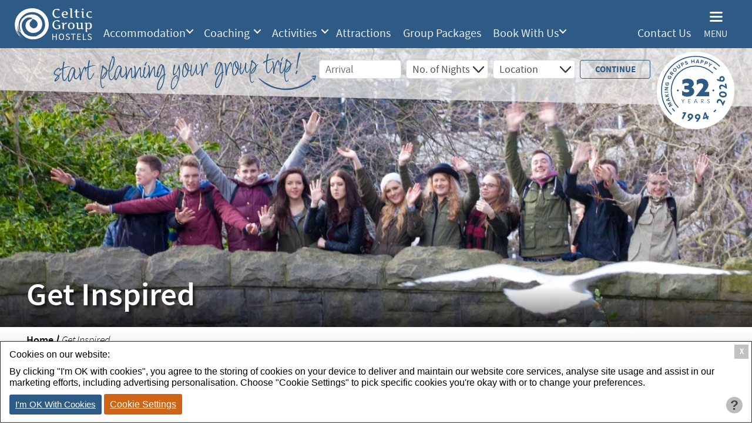

--- FILE ---
content_type: text/html; charset=UTF-8
request_url: https://celticgrouphostels.com/get-inspired/tag/dun-laoghaire
body_size: 7785
content:
<!DOCTYPE html>
<html>
	<head>
		<meta name="viewport" content="width=device-width, initial-scale=1" >
		<title>Get Inspired</title>
<meta http-equiv="Content-Type" content="text/html; charset=utf-8" />
<meta charset="utf-8" />

		<link rel="canonical" href="https://celticgrouphostels.com/get-inspired/tag/dun-laoghaire" />
		<link rel="shortcut icon" type="image/x-icon" href="/favicon.ico" />
		<link rel="icon" type="image/x-icon" href="/favicon.ico" />
		<link type="text/css" rel="stylesheet" href="/library/site.css?120126a" />
		<link type="text/css" rel="stylesheet" href="https://apsowebly.celticgrouphostels.com/crm/resource/ap_calendar.css?120126a" />
		<link type="text/css" rel="stylesheet" href="/modules/navigation/drop-down.css?120126a" />
		<script type="text/javascript" src="/ap/ap.js?120126a"></script>
		<script type="text/javascript" src="https://apsowebly.celticgrouphostels.com/crm/resource/calendar.js?26&120126a"></script>
		<script type="text/javascript" nonce="fbcea32f600d04877b50cdfe9406614fb97ffd823197d370b29b1f59815ed921">
		<!--
			
			window.dataLayer = window.dataLayer || [];
			function gtag(){
				dataLayer.push(arguments);
			}
			
			
			gtag('consent', 'default', {
				'ad_storage':'denied',
				'ad_user_data': 'denied',
				'ad_personalization': 'denied',
				'analytics_storage': 'denied'
			});
			
			function consent_granted_all() {
				gtag('consent', 'update', {
					'ad_storage': 'granted',
					'ad_user_data': 'granted',
					'ad_personalization': 'granted',
					'analytics_storage': 'granted',
				});
			}
			dataLayer.push({'apso_template': "news_category"});
			var _analytic_settings = 3;	
			(function(w,d,s,i){
				var f = d.getElementsByTagName(s)[0],
				j = d.createElement(s);
				j.async = true;
				j.src = 'https://www.googletagmanager.com/gtag/js?id='+i;
				f.parentNode.insertBefore(j,f);
			})(window,document,'script','G-VB7DEGGZYM');
			
			
			gtag('js', new Date());
			gtag('config', 'G-VB7DEGGZYM');	
		//-->
		</script>
		
		<script type="text/javascript" nonce="fbcea32f600d04877b50cdfe9406614fb97ffd823197d370b29b1f59815ed921">
		<!--
			function ap_close_cookie_box() {
				get('#cookiebox').style.display='none';
			}
			function ap_cookie_consent(event) {
				document.cookie='_gdpr=_1; path=/; expires=Wed, 19-Jan-2028 04:00:39 GMT'; document.cookie='_ap=10500679; path=/; expires=Wed, 19-Jan-2028 04:00:39 GMT;'; consent_granted_all(); ap_close_cookie_box(); event.preventDefault();
			}
			addEventListener("DOMContentLoaded", function() {
				add_listener('click', get('#cookiebox_close'), ap_close_cookie_box);
				add_listener('click', get('#cookiebox_accept'), ap_cookie_consent);
			});
		//-->
		</script>
		
		<script type="text/javascript" src="/library/site.js"></script>
		<!--[if lte IE 9]>
			<style type='text/css'>
				#quick_book .input_holder select, #quick_book #ap_calendar select {
					padding-right: 0!important;
					background: #fff;
				}
				#booking_form select {background-image:none;padding:0 0 0 10px!important;}
			</style>
		<![endif]-->
		<!--[if lte IE 8]>
			<style type='text/css'>
				.feature_underlay,.hostel_box_underlay{filter: alpha(opacity=30);}
				.img_cover, .card .card_image img{top:0px!important;left:0px!important;}
				.hostel_category_card a.button{position:static;}
				#home_banner .left {filter: progid:DXImageTransform.Microsoft.AlphaImageLoader(src='',sizingMethod='scale')}
				.hostel_box_container, .extras_wrapper .extras_container, .social_card_container{text-align:center;}
			</style>
		<![endif]-->
		<script>
			function inIframe() {
				try {
					return window.self !== window.top;
				} catch (e) {
					return true;
				}
			}
			if(inIframe()) {
				var root = document.getElementsByTagName('html')[0];
				root.classList.add('iframe');
			}
		</script>
	</head>
	<body class="news_category">
				<header>
			<div class="inner_wrapper">
				<a href="/" id="logo" title="Celtic Group Hostels" style="overflow: hidden; position: relative;">
					<img src="/images/logos-23/header-cgh-logo-white.png" title="Celtic Group Hostels" alt="Celtic Group Hostels Logo" />
									</a>
				<nav id="featured_nav">
						<ul class="level1 drop-down" id="featured_nav">
	<li class="level1 item1 has_sub hostels" tabindex="0"><a href="/accommodation" class="level1" target="_self">Accommodation</a>
		<ul class="level2">
		<li class="level2 item1"><a href="/accommodation/dublin" class="level2" target="_self">Dublin</a></li>
		<li class="level2 item2"><a href="/accommodation/cork" class="level2" target="_self">Cork</a></li>
		<li class="level2 item3"><a href="/accommodation/galway" class="level2" target="_self">Galway</a></li>
		<li class="level2 item4"><a href="/accommodation/connemara" class="level2" target="_self">Connemara</a></li>
		<li class="level2 item5"><a href="/accommodation/cliffs-of-moher" class="level2" target="_self">Cliffs of Moher</a></li>
		<li class="level2 item6"><a href="/accommodation/belfast" class="level2">Belfast</a></li>
		<li class="level2 item7"><a href="/food-and-drink" class="level2">Meals</a></li>
		</ul>
	</li>
	<li class="level1 item2 has_sub" tabindex="0"><a href="/coach-hire" class="level1" nofollow>Coaching</a>
		<ul class="level2">
		<li class="level2 item1"><a href="/coach-hire/group-airport-transfers" class="level2">Airport Transfers</a></li>
		<li class="level2 item2"><a href="/coach-hire" class="level2">Coach Hire</a></li>
		<li class="level2 item3"><a href="/day-trips/from-dublin" class="level2">Day Trips</a></li>
		</ul>
	</li>
	<li class="level1 item3 has_sub" tabindex="0"><a href="/activities-tours" class="level1" target="_self" nofollow>Activities</a>
		<ul class="level2">
		<li class="level2 item1"><a href="/walking-tours" class="level2">Walking Tours</a></li>
		<li class="level2 item2"><a href="/irish-experiences" class="level2">Irish Cultural Experience</a></li>
		<li class="level2 item3"><a href="/activities-for-student-groups-visiting-ireland/irish-music-dance" class="level2">Irish Music & Dance</a></li>
		<li class="level2 item4"><a href="/irish-experience/gaelic-games" class="level2">Gaelic Games</a></li>
		</ul>
	</li>
	<li class="level1 item4"><a href="/activities-tours" class="level1" nofolow>Attractions</a></li>
	<li class="level1 item5"><a href="/trips-ireland/educational-groups" class="level1" target="_self">Group Packages</a></li>
	<li class="level1 item6 has_sub" tabindex="0"><a href="/group-bookings" class="level1" target="_self">Book With Us</a>
		<ul class="level2">
		<li class="level2 item1"><a href="/teachers" class="level2">Group Organisers</a></li>
		<li class="level2 item2"><a href="/tour-operators" class="level2">Tour Operators</a></li>
		<li class="level2 item3"><a href="/group-bookings/youth-hostel-accommodation-in-ireland" class="level2">Youth & Schools</a></li>
		<li class="level2 item4"><a href="/group-bookings/university-college-groups" class="level2">University & College</a></li>
		<li class="level2 item5"><a href="/group-bookings/sports-club-large-group-accommodation-ireland" class="level2">Sports & Club</a></li>
		<li class="level2 item6"><a href="/group-bookings/study-cultural-group-tours-ireland" class="level2">Cultural & Music</a></li>
		</ul>
	</li>
	</ul>

				</nav>
				<nav id="main_nav">
					<ul class="level1 drop-down">
						<li class="level1" id="top_search"><a href="/search">Search</a></li>						<li class="level1 has_sub" id="top_menu">
							<span>Menu</span>
								<ul class="level1 drop-down" id="main_nav">
	<li class="level1 item1 has_sub clear" tabindex="0"><a href="/activities-tours" class="level1" target="_self">What we Offer</a>
		<ul class="level2">
		<li class="level2 item1"><a href="/accommodation" class="level2">Accommodation</a></li>
		<li class="level2 item2"><a href="/food-and-drink" class="level2">Meals</a></li>
		<li class="level2 item3"><a href="/trips-ireland/educational-groups" class="level2">Group Packages</a></li>
		<li class="level2 item4"><a href="/coach-hire/group-airport-transfers" class="level2">Airport Transfers</a></li>
		<li class="level2 item5"><a href="/coach-hire" class="level2">Coach Hire</a></li>
		<li class="level2 item6"><a href="/day-trips/from-dublin" class="level2">Day Trips</a></li>
		<li class="level2 item7"><a href="/attractions-for-school-and-student-groups-on-trip-of-ireland" class="level2">Attractions</a></li>
		<li class="level2 item8"><a href="/activities-for-student-groups-visiting-ireland" class="level2">Activities</a></li>
		<li class="level2 item9"><a href="/walking-tours" class="level2">Walking Tours</a></li>
		<li class="level2 item10"><a href="/activities-for-student-groups-visiting-ireland/irish-music-dance" class="level2">Irish Music & Dance</a></li>
		<li class="level2 item11"><a href="/irish-experience/gaelic-games" class="level2">Gaelic Games</a></li>
		</ul>
	</li>
	<li class="level1 item2 has_sub" tabindex="0"><a href="/group-bookings" class="level1">Book With Us</a>
		<ul class="level2">
		<li class="level2 item1"><a href="/teachers" class="level2">Group Organisers</a></li>
		<li class="level2 item2"><a href="/tour-operators" class="level2">Tour Operators</a></li>
		<li class="level2 item3"><a href="/group-bookings/youth-hostel-accommodation-in-ireland" class="level2">Youth & Schools</a></li>
		<li class="level2 item4"><a href="/group-bookings/university-college-groups" class="level2">University & College</a></li>
		<li class="level2 item5"><a href="/group-bookings/sports-club-large-group-accommodation-ireland" class="level2">Sport & Club</a></li>
		<li class="level2 item6"><a href="/group-bookings/study-cultural-group-tours-ireland" class="level2">Cultural & Music</a></li>
		</ul>
	</li>
	<li class="level1 item3 has_sub" tabindex="0"><a class="level1">Useful Links</a>
		<ul class="level2">
		<li class="level2 item1"><a href="/about-us" class="level2">About Us</a></li>
		<li class="level2 item2"><a href="/contact-us" class="level2" target="_self">Contact Us</a></li>
		<li class="level2 item3"><a href="/reviews-testimonials" class="level2">Testimonials</a></li>
		</ul>
	</li>
	<li class="level1 item4 my_cgh clear"><a href="/faqs" class="level1" >FAQs</a></li>
	<li class="level1 item5 search"><a href="/search" class="level1">Search</a></li>
	</ul>

						</li>
					</ul>
				</nav>
				<div id="contact-nav">
					<p><a class="l_txt" href="/faqs" style="margin: 0px 5px;">FAQs</a><a class="l_txt" href="/contact-us" style="margin: 0px 5px;">Contact Us</a></p>
				</div>
				<div class="clear"></div>
			</div>
			<div id="mobile_menu"></div>
			<div id="mobile_menu_close" onclick="mobile_menu_toggle()">
				<img src="/images/mobile_cgh_close.png" alt="close">
			</div>
			<div id="mobile_menu_toggle" onclick="mobile_menu_toggle()">
				<span id="mobile_menu_toggle_text">Menu</span>
			</div>
			<script type="text/javascript">mobile_menu();</script>
		</header>
		<div class="outer_wrapper">
			<div id="quick_book">
				<div class="inner_wrapper">
					<div class="quick-book-inner">
						<div class="stamp-logo">
							<img src="/images/logos-26/cgh-date-stamp-white-bg.png" width="132" height="132" class="logo"/>
						</div>
						<div data-form="true" data-form-id='form' data-form-action="/group-bookings#booking_form" data-form-method="post" id="form">
							<div class="input_holder quick_book_date_holder calendar_input_holder" >	<input type="text" id="quick_book_date_display" value=""  style="" readonly="readonly" class="ap_input calendar_input" data-min="1769400039" data-default-value="previous" placeholder="Arrival" title="Arrival" data-calendar-display="true" /><div class="cds" id="quick_book_date_suffix" role="button" aria-label="Select or Clear Date Selection"></div>
	<input type="hidden" id="quick_book_date" name="quick_book[date]" class="calendar_input" value=""  data-min="1769400039" data-default-value="previous" />
<span class="input_error no_error" style="color: #cc0000;"></span></div><script type="text/javascript" nonce="fbcea32f600d04877b50cdfe9406614fb97ffd823197d370b29b1f59815ed921">start_calendar("quick_book_date");</script>
<div class="input_holder quick_book_nights_holder"><select name="quick_book[nights]" id="quick_book_nights"  style=""  class="ap_input select_input"><option value="1">No. of Nights</option>
<option value="1">1</option>
<option value="2">2</option>
<option value="3">3</option>
<option value="4">4</option>
<option value="5">5</option>
<option value="6">6</option>
<option value="7">7</option>
<option value="8">8</option>
<option value="9">9</option>
<option value="10">10</option>
<option value="11">11</option>
<option value="12">12</option>
<option value="13">13</option>
<option value="14">14</option>
</select><span class="input_error no_error" style="color: #cc0000;"></span></div><div class="input_holder quick_book_location_holder"><select name="quick_book[location]" id="quick_book_location"  style=""  class="ap_input select_input"><option value="Location">Location</option>
<option value="Dublin">Dublin</option>
<option value="Cork">Cork</option>
<option value="Galway">Galway</option>
<option value="Clare">Clare</option>
<option value="Belfast">Belfast</option>
</select><span class="input_error no_error" style="color: #cc0000;"></span></div>							<div class="quick_book_submit submit">
								<input value="Continue" type="submit">
							</div>
							<div class="clear"></div>
						</div>
						<div class="caption-text">
							<div class="text">
								<span>Start Planning your Group Trip!</span>
								<img src="/images/quick-book-arrow-blue.png" width="99" height="26" class="arrow"/>
							</div>
						</div>
						<div class="clear"></div>
					</div>
					<div class="quick-book-inner mobile">
						<div class="caption-text">
							<div class="text">
								<span>Start Planning your Group Trip!</span>
								<span class="small">Start Planning!</span>
								<img src="/images/quick-book-arrow-blue.png" width="96" height="26" class="arrow"/>
							</div>
							<div class="mobile-button">
							<a href="/group-bookings" class="submit">
								<div class="book-now">
									Book Now
								</div>
							</a>
						</div>
						</div>
						<div class="stamp-logo">
							<img src="/images/logos-26/cgh-date-stamp-white-bg.png" width="132" height="132" class="logo"/>
						</div>
					</div>
				</div>
			</div>
			<div id="top_image">
	<img src="/images/inspiration/get-inspired-great-ideas2.jpg?w1900;h475;" alt="Get Inspired With These Great Ideas " title="Get Inspired With These Great Ideas " width="1900" height="475" class="main_image" />	<div class="inner_wrapper">
		<div class="content">
			<div class="heading">
				Get Inspired
			</div>
		</div>
	</div>
</div>
<div id="main_content">
	<div class="inner_wrapper ">
		<div class="breadcrumbs"><a href="/">Home</a> / <em>Get Inspired</em></div>		<h1>Get inspired and make your trip to Ireland a unique experience</h1>
		<div class="intro_text">
			<p>If you’re looking for insightful ideas and great tips on Ireland’s best sights, experiences and tourist attractions, but don’t know where to start, you’ve come to the right place. Get inspired by our 20+ years of knowledge and expertise on Ireland’s famous cities and let us give you insider tips on the best places to discover, learn, and experience all that Ireland has to offer for a group trip!</p>

<p>&nbsp;</p>

<h2>Explore our top tips and recommendations now!</h2>
		</div>
		<div class="category_side_bar">
								<div class="categories">
						<span>Categories</span>
						<ul>
									<li><a href="/get-inspired/tag/irish-experiences" class="button">Irish Experiences</a></li>
									<li><a href="/get-inspired/tag/top-picks" class="button">Top Picks</a></li>
									<li><a href="/get-inspired/tag/attractions" class="button">Attractions</a></li>
									<li><a href="/get-inspired/tag/events" class="button">Events</a></li>
									<li><a href="/get-inspired/tag/things-to-do-in-dublin" class="button">Things to do in Dublin</a></li>
									<li><a href="/get-inspired/tag/food-drink" class="button">Food & Drink</a></li>
									<li><a href="/get-inspired/tag/tours" class="button">Tours</a></li>
									<li><a href="/get-inspired/tag/activities" class="button">Activities</a></li>
									<li><a href="/get-inspired/tag/group-travel-tips" class="button">Group Travel Tips</a></li>
									<li><a href="/get-inspired/tag/events-in-dublin" class="button">Events in Dublin</a></li>
									<li><a href="/get-inspired/tag/dublin" class="button">Dublin</a></li>
									<li><a href="/get-inspired/tag/free-stuff" class="button">Free Stuff</a></li>
									<li><a href="/get-inspired/tag/things-to-do" class="button">Things to do</a></li>
									<li><a href="/get-inspired/tag/cork" class="button">Cork</a></li>
									<li><a href="/get-inspired/tag/aran-islands" class="button">Aran Islands</a></li>
									<li><a href="/get-inspired/tag/connemara" class="button">Connemara</a></li>
									<li><a href="/get-inspired/tag/cliffs-of-moher" class="button">Cliffs of Moher</a></li>
									<li><a href="/get-inspired/tag/ireland" class="button">Ireland</a></li>
									<li><a href="/get-inspired/tag/hostels" class="button">Hostels</a></li>
									<li><a href="/get-inspired/tag/kilkenny" class="button">Kilkenny</a></li>
									<li><a href="/get-inspired/tag/howth" class="button">Howth</a></li>
									<li><a href="/get-inspired/tag/latest-news" class="button">Latest News</a></li>
									<li><a href="/get-inspired/tag/st-patricks-festival-ireland" class="button">St Patricks Festival Ireland</a></li>
									<li><a href="/get-inspired/tag/dublin-events" class="button">Dublin Events</a></li>
									<li><a href="/get-inspired/tag/glendalough" class="button">Glendalough</a></li>
									<li><a href="/get-inspired/tag/fun-things-to-do-in-dublin" class="button">fun things to do in dublin</a></li>
									<li><a href="/get-inspired/tag/day-trips-from-dublin" class="button">Day Trips from Dublin</a></li>
									<li><a href="/get-inspired/tag/group-travel-ireland" class="button">Group Travel Ireland</a></li>
									<li><a href="/get-inspired/tag/irish-music-dancing-dublin" class="button">Irish music & dancing dublin</a></li>
									<li><a href="/get-inspired/tag/malahide" class="button">Malahide</a></li>
									<li><a href="/get-inspired/tag/dublin-festivals" class="button">Dublin Festivals</a></li>
									<li><a href="/get-inspired/tag/galway" class="button">Galway</a></li>
									<li><a href="/get-inspired/tag/dublin-sightseeting" class="button">Dublin Sightseeting</a></li>
									<li><a href="/get-inspired/tag/st-patrick-s-festival-in-dublin" class="button">St Patrick's Festival in Dublin</a></li>
									<li><a href="/get-inspired/tag/cobh" class="button">Cobh</a></li>
									<li><a href="/get-inspired/tag/tourism" class="button">Tourism</a></li>
									<li><a href="/get-inspired/tag/guinness-storehouse" class="button">Guinness Storehouse</a></li>
									<li><a href="/get-inspired/tag/ring-of-kerry" class="button">Ring of Kerry</a></li>
									<li><a href="/get-inspired/tag/kinsale" class="button">Kinsale</a></li>
									<li><a href="/get-inspired/tag/events-in-dublin-in-september" class="button">Events in Dublin in September</a></li>
									<li><a href="/get-inspired/tag/things-to-do-and-see-in-dublin" class="button">Things to do and see in Dublin</a></li>
									<li><a href="/get-inspired/tag/dalkey" class="button">Dalkey</a></li>
									<li><a href="/get-inspired/tag/travel" class="button">Travel</a></li>
									<li><a href="/get-inspired/tag/wild-atlantic-way" class="button">Wild Atlantic Way</a></li>
									<li><a href="/get-inspired/tag/irish-music" class="button">Irish music</a></li>
									<li><a href="/get-inspired/tag/titanic-experience" class="button">Titanic Experience</a></li>
									<li><a href="/get-inspired/tag/gigs" class="button">Gigs</a></li>
									<li><a href="/get-inspired/tag/history" class="button">History</a></li>
									<li><a href="/get-inspired/tag/things-to-do-in-ireland" class="button">things to do in ireland</a></li>
									<li><a href="/get-inspired/tag/belfast" class="button">Belfast</a></li>
									<li><a href="/get-inspired/tag/salthill-promenade" class="button">Salthill Promenade</a></li>
									<li><a href="/get-inspired/tag/uncategorized" class="button">Uncategorized</a></li>
									</ul>
					</div>
					</div>
		<div class="news_results">
			<div class="card article_card" onclick="window.location='/5-suburbs-around-dublin-bay'"><div class="card_image"><img src="/images/inspiration/top-5-dublin-suburbs.jpg?w780;h195;" alt="Castle in suburbs around Dublin" title="Suburbs  Dublin Bay Ireland" width="780" height="195" class="img_cover_width" style="height: 100%; width: auto; position: absolute; left: -49.49%;" /></div><div class="card_info"><a class="heading" href="/5-suburbs-around-dublin-bay">5 Suburbs Around Dublin Bay Worth Visiting</a><div class="description">From traditional seaside towns to former Victorian resorts there is plenty to discover in&hellip;</div><a class="button" href="/5-suburbs-around-dublin-bay" rel="nofollow">More Info <span></span></a></div></div><div class="card article_card" onclick="window.location='/irelands-towns-villages'"><div class="card_image"><img src="/images/inspiration/10-towns-and-villages-ireland.jpg?w780;h195;" alt=" St. Colman's Cathedral  view - 10 towns and villages near Ireland&rsquo;s cities worth a visit" title="10 Towns near Ireland&rsquo;s cities - Group Tours most visit" width="780" height="195" class="img_cover_width" style="height: 100%; width: auto; position: absolute; left: -49.49%;" /></div><div class="card_info"><a class="heading" href="/irelands-towns-villages">10 Towns and Villages Near Ireland’s Cities Worth a Visit</a><div class="description">As our headquarters are in the heart of Dublin city centre, since we love roaming the stre&hellip;</div><a class="button" href="/irelands-towns-villages" rel="nofollow">More Info <span></span></a></div></div>			
					</div>
	</div>
	<div class="clear"></div>
</div>			<div class="inner_wrapper" style="position:relative;"><button onclick="to_top();" id="back_to_top"></button></div>
		</div>
		<footer id="partners">
			<div class="partners-inner">
				<div class="inner_wrapper">
					<div class="partner"><img src="/images/partners/logos/tourism-ireland-footer-logo-colour-small.png" alt="" width="213" height="48" /></div><div class="partner"><img src="/images/partners/logos/wyse-travel-footer-logo-colour.png" alt="" width="221" height="58" /></div><div class="partner"><img src="/images/partners/logos/stn-membership-logo-2024.png" alt="" width="220" height="220" /></div>				</div>
				<div class="shadow"></div>
			</div>
		</footer>
		<footer id="footer">
			<div class="inner_wrapper bg_logo">
				<div id="contact">
					<a href="/" id="footer_logo"><img src="/images/logos-23/footer-cgh-logo-white.png" title="Celtic Group Hostels" alt="Celtic Group Hostels Logo"></a>
					<br />
					<p>Call: <a class="l_txt" href="tel:+35318550019">+353 1 855 0019</a><br>
<a class="l_txt" href="&#x6D;&#x61;&#105;&#x6C;t&#111;&#58;gr&#111;&#117;ps&#64;c&#101;&#x6C;t&#105;cgr&#111;&#117;ph&#111;st&#101;&#x6C;s&#46;c&#111;&#x6D;">gr&#111;&#117;ps&#64;c&#101;&#x6C;t&#105;cgr&#111;&#117;ph&#111;st&#101;&#x6C;s&#46;c&#111;&#x6D;</a></p>				</div>
				<div id="footer_right_outer">
					<div id="footer_right">
						<div class="col">
							<h4>Great Central Accommodation</h4>
								<ul class="level1 drop-down" id="footer_hostels">
	<li class="level1 item1"><a href="/hostel/dublin-hostels" class="level1" target="_self">Dublin Hostels & Hotels</a></li>
	<li class="level1 item2"><a href="/hostel/cork-city-hostels" class="level1" target="_self">Cork Hostels</a></li>
	<li class="level1 item3"><a href="/hostel/galway-city" class="level1" target="_self">Galway City hostels</a></li>
	<li class="level1 item4"><a href="/hostel/cliffs-of-moher" class="level1" target="_self">Cliffs of Moher Hostels</a></li>
	<li class="level1 item5"><a href="/hostel/connemara" class="level1" target="_self">Connemara Hostels</a></li>
	<li class="level1 item6"><a href="/accommodation/belfast" class="level1">Belfast Hostels & Hotels</a></li>
	</ul>

						</div>
						<div class="col">
							<h4>Unique Experiences</h4>
								<ul class="level1 drop-down" id="footer_experiences">
	<li class="level1 item1"><a href="/trips-ireland/educational-groups" class="level1" target="_self">Group Packages</a></li>
	<li class="level1 item2"><a href="/activities-tours" class="level1">Activities & Tours</a></li>
	<li class="level1 item3"><a href="/walking-tours" class="level1">Walking Tours For Groups</a></li>
	<li class="level1 item4"><a href="/attractions-for-school-and-student-groups-on-trip-of-ireland" class="level1">Ireland's Attractions</a></li>
	<li class="level1 item5"><a href="/activities-for-student-groups-visiting-ireland/irish-music-dance" class="level1">Irish Music & Dance</a></li>
	<li class="level1 item6"><a href="/irish-experience/gaelic-games" class="level1">Gaelic Games</a></li>
	</ul>

						</div>
						<div class="col">
							<h4>Local Expertise</h4>
								<ul class="level1 drop-down" id="footer_expertise">
	<li class="level1 item1"><a href="/food-and-drink" class="level1" target="_self">Local Meals for Groups</a></li>
	<li class="level1 item2"><a href="/day-trips/from-dublin" class="level1" target="_self">Day Trips in Ireland</a></li>
	<li class="level1 item3"><a href="/coach-hire" class="level1" target="_self">Coaching & Group Transfers</a></li>
	</ul>

						</div>
						<div class="col">
							<h4>Book With Us</h4>
								<ul class="level1 drop-down" id="footer_book_with_us">
	<li class="level1 item1"><a href="/teachers" class="level1">Group Organisers</a></li>
	<li class="level1 item2"><a href="/tour-operators" class="level1">Tour Operators</a></li>
	<li class="level1 item3"><a href="/about-us" class="level1">About us</a></li>
	<li class="level1 item4"><a href="/contact-us" class="level1">Contact us</a></li>
	<li class="level1 item5"><a href="/faqs" class="level1">FAQ</a></li>
	<li class="level1 item6"><a href="/terms-conditions" class="level1">Terms & Conditions</a></li>
	<li class="level1 item7"><a href="/privacy" class="level1">Privacy</a></li>
	</ul>

						</div>
					</div>
					<div class="clear"></div>
				</div>
				<div id="address">
					<p>Celtic Group Hostels CGH Limited</p>

<p>Registered in Ireland - 217633</p>

<p>Registered Office : 15 Main Street, Raheny, Dublin 5, D05 X006, Ireland</p>					<div id="follow-mobile">
						<a  href="https://twitter.com/CelticHostels" rel="nofollow" target="_blank"><img src="/images/twitter.png" title="twitter" alt="twitter" width="auto" height="auto" /></a><a  href="https://www.instagram.com/celticgrouphostels/" rel="nofollow" target="_blank"><img src="/images/instagram.png" title="instagram" alt="instagram" width="auto" height="auto" /></a><a  href="https://www.facebook.com/CelticGroupHostels" rel="nofollow" target="_blank"><img src="/images/facebook.png" title="facebook" alt="facebook" width="auto" height="auto" /></a><a  href="https://www.linkedin.com/company/celtic-group-hostel-limited" rel="nofollow" target="_blank"><img src="/images/linkedin.png" title="linkedin" alt="linkedin" width="auto" height="auto" /></a>					</div>
				</div>
				<div class="clear"></div>
			</div>
			<div id="newsletter" class="outer_wrapper">
								<div class="inner_wrapper">
					<div class="intro_wrapper">
						<div id="follow">
							<span>Follow us for News & Events</span>
							<a  href="https://twitter.com/CelticHostels" rel="nofollow" target="_blank"><img src="/images/twitter.png" title="twitter" alt="twitter" width="auto" height="auto" /></a><a  href="https://www.instagram.com/celticgrouphostels/" rel="nofollow" target="_blank"><img src="/images/instagram.png" title="instagram" alt="instagram" width="auto" height="auto" /></a><a  href="https://www.facebook.com/CelticGroupHostels" rel="nofollow" target="_blank"><img src="/images/facebook.png" title="facebook" alt="facebook" width="auto" height="auto" /></a><a  href="https://www.linkedin.com/company/celtic-group-hostel-limited" rel="nofollow" target="_blank"><img src="/images/linkedin.png" title="linkedin" alt="linkedin" width="auto" height="auto" /></a>						</div>
						<div id="newsletter_form">
							<div data-form="true" data-form-method="post" data-form-action="#newsletter_form">
								<div class="input_holder newsletter_name_holder"><input type="text" name="newsletter[name]" id="newsletter_name" value=""  style="width: 250px;"  title="Name" class="ap_input text_input" onfocus="placeHolderClear(this, &apos;Name&apos;)" onblur="placeHolder(this, &apos;Name&apos;)" placeholder="Name" title="Name" /><span class="input_error no_error" style="color: #cc0000;"></span></div><div class="input_holder newsletter_email_holder"><input type="text" name="newsletter[email]" id="newsletter_email" value=""  style="width: 250px;"  title="Email Address" class="ap_input text_input" onfocus="placeHolderClear(this, &apos;Email Address&apos;)" onblur="placeHolder(this, &apos;Email Address&apos;)" placeholder="Email Address" title="Email Address" /><span class="input_error no_error" style="color: #cc0000;"></span></div>								<input type="hidden" name="newsletter_csrf[timestamp]" value="1768795239" /><input type="hidden" name="newsletter_csrf[token]" value="caca95d7564b680148c2634b41b4ced1f202d02e37609cb7ae06bc0b4107687d" />								<button type="submit" id="newsletter_button"><span>SUBMIT</span></button>
							</div>
													</div>
						<!-- <div class="intro_image_wrapper">
							<img src="/images/newsletter-signup.png" alt="" width="282" height="189" class="newsletter_image" />						</div> -->
						<div class="intro">
							<!-- <div class="heading">Sign up to our newsletter!</div> -->
							<div class="newsletter_text"><p>Sign up to our newsletter to get the latest updates</p></div>
						</div>
					</div>
					<div class="clear"></div>
				</div>
			</div>
		</footer>
		<div id="cookiebox" role="dialog" aria-modal="true" aria-label="Cookie Box" style="position: fixed; bottom: 0px; left: 0px; right: 0px; width: 100%; min-height: 115px; max-height: 90%; border: 1px solid #333; background-color: #ffffff; color: #000000; padding: 10px 15px 10px; font-family: Calibri, Arial, Helvetica, sans-serif; font-size: 16px; box-shadow: 3px 3px 5px 0 #000; text-align: left; z-index: 50; box-sizing: border-box;"><div id="cookiebox_inner" style="margin: auto; max-width: 1560px;"><button aria-label="Close Cookie Box" title="Close Box" id="cookiebox_close" style="cursor: pointer; position: absolute; top: 5px; right: 5px; background-color: #c1c1c1; color: #ffffff; border: none; font-weight: bold; width: 24px; height: 24px; text-align: center; line-height: 20px; transition: all .2s ease-in-out;">X</button><div style="padding-right: 20px; font-weight: bold; font: 16px/1.5em Calibri, Arial, Helvetica, sans-serif; padding-bottom: 7px;" id="cookiebox_heading">Cookies on our website:</div><div style="padding-right: 20px; font: 16px/1.2em Calibri, Arial, Helvetica, sans-serif; padding-bottom: 10px;" id="cookiebox_details">By clicking "I&apos;m OK with cookies", you agree to the storing of cookies on your device to deliver and maintain our website core services, analyse site usage and assist in our marketing efforts, including advertising personalisation. Choose "Cookie Settings" to pick specific cookies you&apos;re okay with or to change your preferences.</div><a href="/get-inspired/tag/dun-laoghaire?_gdpr=1" aria-label="I'm OK With Cookies" rel="nofollow" style="font: 15px/1.2em Calibri, Arial, Helvetica, sans-serif; display: inline-block; padding: 8px 10px; background-color: #59B200; color: #ffffff; text-decoration: underline; border-radius: 3px; transition: all .2s ease-in-out;" id="cookiebox_accept">I'm OK With Cookies</a> <a href="/privacy#_cookie_control" aria-label="Cookie Settings" rel="nofollow" style="font: 16px/1.2em Calibri, Arial, Helvetica, sans-serif; display: inline-block; padding: 8px 10px; background-color: #FF7F00; color: #ffffff; text-decoration: underline; border-radius: 3px; transition: all .2s ease-in-out;" id="cookiebox_settings">Cookie Settings</a> <a href="/privacy#_cookie_control" aria-hidden="true" rel="nofollow" style="display: inline-block; box-sizing: border-box; float: right; margin: 5px 0; padding: 5px; background-color: #bcbcbc; font-size: 23px; font-weight: bold; border-radius: 100%; color: #444444; text-decoration: none; width: 28px; height: 28px; line-height: 18px; text-align: center; transition: all .2s ease-in-out;" title="More Information" id="cookiebox_moreinfo">?</a></div></div>
	</body>
</html>

--- FILE ---
content_type: text/javascript
request_url: https://celticgrouphostels.com/library/site.js
body_size: 10536
content:
function has_class(elem, class_name) {
	return new RegExp(' ' + class_name + ' ').test(' ' + elem.className + ' ');
}

function add_class(elem, class_name) {
	if (!has_class(elem, class_name)) {
		elem.className += ' ' + class_name;
	}
}

function remove_class(elem, class_name) {
	var new_class = ' ' + elem.className.replace( /[\t\r\n]/g, ' ') + ' ';
	if (has_class(elem, class_name)) {
		while (new_class.indexOf(' ' + class_name + ' ') >= 0 ) {
			new_class = new_class.replace(' ' + class_name + ' ', ' ');
		}
		elem.className = new_class.replace(/^\s+|\s+$/g, '');
	}
}

function toggle_class(elem, class_name) {
	var new_class = ' ' + elem.className.replace( /[\t\r\n]/g, " " ) + ' ';
	if (has_class(elem, class_name)) {
		while (new_class.indexOf(" " + class_name + " ") >= 0 ) {
			new_class = new_class.replace( " " + class_name + " " , " " );
		}
		elem.className = new_class.replace(/^\s+|\s+$/g, '');
	} else {
		elem.className += ' ' + class_name;
	}
}

function mobile_menu(){
	var menu_holder = document.getElementById('mobile_menu');
	var menu_toggle = document.getElementById('mobile_menu_toggle');
	var menu = document.querySelector('ul#main_nav').cloneNode(true);
	menu_holder.appendChild(menu);
}

function mobile_menu_toggle(){
	var menu_holder = document.getElementById('mobile_menu');
	toggle_class(menu_holder, 'open');
}

function to_top(){
	var scroll_interval = setInterval(function(){
		var scroll_y = document.documentElement.scrollTop || document.body.scrollTop;
		var scroll_step = -scroll_y / (200 / 15);
		if ( scroll_y >= 20 ) {
			window.scrollBy( 0, scroll_step );
		} else {
			clearInterval(scroll_interval);
		}
	},15);
}

function setClass(els, className, fnName) {
	for (var i=0; i<els.length; i++) {
		els[i].classList[fnName](className);
	}
}

function toggle_faqs() {
	var faq = document.querySelectorAll(".faq-inner");
	for (var i=0; i<faq.length; i++) {
		faq[i].onclick = function () {
			var setClasses = this.classList.contains('open');
			setClass(faq, 'open', 'remove');
			if(!setClasses) {
				this.classList.toggle("open");
				var new_href = window.location.pathname + '#' + this.getAttribute('data-anchor');
				history.pushState({}, '', new_href);
			}
		}
	}
	return false;
}

function faq_auto_load() {
	if(window.location.hash && window.location.hash.match(/^#?(_faq-(\d+))(-.+?)?$/)) {
		var faq_question = document.getElementById(RegExp.$1);
		if(faq_question) {
			faq_question.classList.toggle("open");
			// Delay Check if Scrolled to Correct Position
			window.setTimeout(function() {
				if(!isInViewport(faq_question)) {
					faq_question.scrollIntoView({block: "center", inline: "start", behavior: "auto"});
				}
			}, 250);
		}
	}
}

function isInViewport(element) {
    var rect = element.getBoundingClientRect();
    return (
        rect.top >= 0 &&
        rect.bottom <= (window.innerHeight || document.documentElement.clientHeight)
    );
}

function placeHolder(ele, txt) {
	if (ele.value == "") {
		ele.value = txt;
	}
}

function placeHolderClear(ele, txt) {
	if (ele.value == txt) {
		ele.value = "";
	}
}

function toggle_expand(e){
	toggle_class(e.parentElement, "expanded");
	if(has_class(e.parentElement,"expanded")){
		e.parentElement.style['height'] = e.parentElement.scrollHeight + "px";
		setTimeout(function() {
			e.parentElement.style['height'] = "auto";
		}, 500);
	} else {
		e.parentElement.style['height'] = "40px";
	}
}

function getTableCells(cols, rows){
	var tables = {
		1: [],
		2: [],
		3: []
	};
	for(var r = 0; r<rows.length; r++){
		for(var i = 0; i<cols; i++){
			tables[i+1].push(rows[r].cells[i]);
		}
	}
	return tables;
}

function createNewTables(counter, structure, parent) {
	for(var t = 0; t<counter; t++) {
		var new_table = this.document.createElement('table');
		var t_head = this.document.createElement('thead');
		var t_body = this.document.createElement('tbody');
		var t_row_h = document.createElement('tr');
		t_row_h.appendChild(structure[t+1][0].cloneNode(true));
		t_head.appendChild(t_row_h);
		for(var c = 1; c < structure[t+1].length; c++) {
			var t_row = document.createElement('tr');
			t_row.appendChild(structure[t+1][c].cloneNode(true));
			t_body.appendChild(t_row);
		}
		new_table.className = "mobile_micro_table";
		new_table.appendChild(t_head);
		new_table.appendChild(t_body);
		parent.appendChild(new_table);
	}
}

function removeEmptyCells(cells) {
	for(var i=0; i < cells.length; i++){
		if(cells[i].innerHTML == "&nbsp;"){
			cells[i].style['background-color'] = "transparent";
			cells[i].style['border'] = "0";
			if(cells[i].parentElement.previousElementSibling.cells[cells[i].cellIndex].innerHTML !== "&nbsp;"){
				cells[i].parentElement.previousElementSibling.cells[cells[i].cellIndex].style['border-bottom'] = "1px solid #2C5985";
			}
		}
	}
}

function toggle_day(el) {
	let title = el;
	let expand_wrapper = el.parentNode;
	let expand_container = expand_wrapper.parentNode;
	let all_expand_description_wrapper = expand_container.querySelectorAll('.expand_wrapper .expand_description_wrapper');
	let expand_description_wrapper = expand_wrapper.querySelector('.expand_description_wrapper');
	let expand_description = expand_wrapper.querySelector('.expand_description');
	let description_height = expand_description.clientHeight;

	if (has_class(expand_wrapper,'close')) {
		close_all(all_expand_description_wrapper);
		expand_description_wrapper.style.height = description_height + "px";
		add_class(expand_wrapper,'open');
		remove_class(expand_wrapper,'close');

	} else {
		close_all(all_expand_description_wrapper);
	}

	function close_all(all_expand_description_wrapper) {
		for (let i = 0; i < all_expand_description_wrapper.length; i++) {
			const element = all_expand_description_wrapper[i];
			if(has_class(element.parentNode,'open')) {
				remove_class(element.parentNode,'open');
				add_class(element.parentNode,'close');
				element.style.height = description_height + "px";
				setTimeout(function(){ element.style.height = 0 + "px"; }, 1);
			}
		}
	}
}

function open_itinerary_form_popup() {
	event.preventDefault();
	let form_popup = document.getElementById('booking_form_popup');
	add_class(form_popup, 'open');
}

function close_itinerary_form_popup(el) {
	let form_popup = el.parentNode;

	remove_class(form_popup, 'open');
}

window.onload = function(){
	var tables = document.querySelectorAll('.micro_tables .table_holder.single table');
	if(tables !== null) {
		for(var n = 0; n < tables.length; n++) {

			var trs = tables[n].querySelectorAll('tr');

			var colCount = trs[0].childElementCount;
			var columns = getTableCells(colCount, trs);

			var new_table_structure = {};
			var table_counter = 0;

			for(var i = 0; i<colCount; i++){
				for(var j = 0; j<columns[i+1].length; j++){
					if(columns[i+1][j].tagName == "TH"){
						new_table_structure[++table_counter] = []
						new_table_structure[table_counter].push(columns[i+1][j]);
					} else if(columns[i+1][j].innerHTML !== "&nbsp;"){
						new_table_structure[table_counter].push(columns[i+1][j]);
					}
				}
			}
			var container = tables[n].parentElement;
			createNewTables(table_counter, new_table_structure, container);
		}
	}

	var cells = document.querySelectorAll('.micro_tables .table_holder.single td');
	if(cells !== null){
		removeEmptyCells(cells);
	}
}

// Auto-Link Tooltips / Previews
function init_link_previews() {
	// get all links with tooltip data
	var tooltip_links = document.querySelectorAll('a[data-tooltip]');
	
	// Create Tooltip elements
	var tooltip = document.createElement("div");
	var tooltip_arrow = document.createElement("div");
	var text_inner = document.createElement("div");
	tooltip.appendChild(text_inner);
	
	// Assign Classes to elements
	add_class(tooltip, 'tooltip');
	add_class(text_inner, 'text_inner');
	
	for(var i=0; i<tooltip_links.length; i++) {
		
		// Build & Append HTML
		var tooltip_str = '';
		var tooltip_heading = tooltip_links[i].getAttribute('data-tooltip-heading');
		var tooltip_desc = tooltip_links[i].getAttribute('data-tooltip');
		if(tooltip_heading) {
			tooltip_str += '<b class="tooltip_title">' + tooltip_heading + '</b>';
		}
		tooltip_str += tooltip_desc;
		text_inner.innerHTML = tooltip_str;
		if(text_inner.innerHTML) {
			add_class(tooltip_links[i], 'link_preview');
			tooltip_links[i].appendChild(tooltip.cloneNode(true));
			
			// Hover Event To Deal with Left / Right Alignment Clasing With Screen Edge
			add_listener('mouseover', tooltip_links[i], function() {
				align_link_preview(this);
			});
		}
	}
	
	function align_link_preview(ele) {
		var tooltip = ele.getElementsByTagName("div")[0];
		var tooltipWidth = parseInt(window.getComputedStyle(tooltip).width);
		var bounding = ele.getBoundingClientRect();
		var abs_position = get_abs_position(ele);
		var rel_position = get_rel_position(ele);
		var screen_width = window_size();
		var left_offset = 0;
		
		if(bounding.width < tooltipWidth) {
			
			// Check Left is OK
			var left_offset = -1 * ((tooltipWidth - bounding.width) / 2);
			while((left_offset + bounding.left) < 0) {
				left_offset += (bounding.left / 2);
			}
			
			tooltip.style.left = (left_offset) + 'px';
		} else if(((abs_position[1]) - 100) > bounding.left) {
			
			// Link is Split Over Two Lines
			var link_width = (bounding.right - abs_position[1]);
			var left_offset = -1 * ((tooltipWidth - link_width) / 2);
			
			// Account For Going TOO Far to the rIGHT
			while((left_offset + abs_position[1] + tooltipWidth) > screen_width[0]) {
				left_offset -= (link_width / 2);
			}
			
			tooltip.style.left = (left_offset) + 'px';
		}
		
		// Make it Right Aligned (with Calculated Position) If Would Overlap Right Edge of the Screen (or within 50px)
		if((abs_position[1] + tooltipWidth + left_offset) > (screen_width[0] - 50)) {
			add_class(tooltip, 'tooltip-align-right');
			tooltip.style.left = (bounding.right - tooltipWidth - rel_position[1]) + 'px';
		} else if(bounding.width < tooltipWidth && abs_position[1] < (screen_width[0]/2)) {
			// Link is Small (Single Line) Plus to the Left of the Screen
			add_class(tooltip, 'tooltip-align-left');
		}
	}
}
add_listener('DOMContentLoaded', window, function() {
	init_link_previews();
});